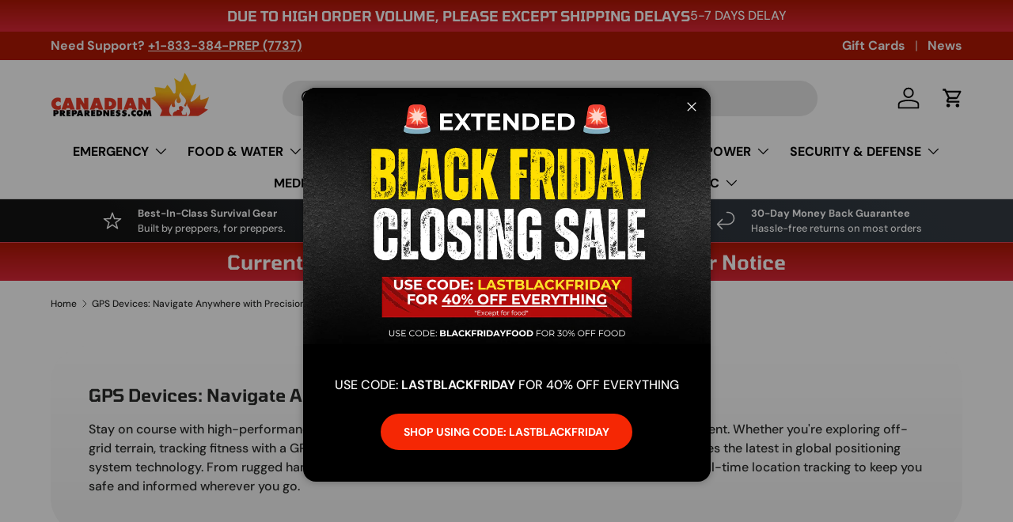

--- FILE ---
content_type: text/css
request_url: https://canadianpreparedness.com/cdn/shop/t/26/assets/collection-banner.css?v=174582924577212069981743719963
body_size: -368
content:
.collection-description{max-height:1000px;overflow:hidden;transition:max-height .3s ease}.collection-description.expanded{max-height:none}.collection-description-toggle{display:inline-block;margin-top:10px;cursor:pointer;color:#007acc;text-decoration:underline}.collection-banner__content.color-scheme{padding:var(--gutter-sm, 20px)}.collection-banner__content.color-scheme h1{padding-top:calc(4 * var(--space-unit))}.collection-banner__media{order:2}.collection-banner__heading{margin-inline-end:5px}.collection-banner__count{color:rgba(var(--heading-color)/.6);font-size:1.4rem;line-height:1.4rem;white-space:nowrap}@media (min-width: 600px){.collection-banner__content--with-media{padding-inline-end:calc(8 * var(--space-unit))}.collection-banner__content.color-scheme{padding:calc(10 * var(--space-unit))}.collection-banner__content.color-scheme h1{padding-top:calc(2 * var(--space-unit))}}@media (min-width: 769px){.collection-banner__content{width:80%;min-width:400px}.collection-banner__content.color-scheme{padding:calc(12 * var(--space-unit))}.collection-banner__content-wide{width:100%}}@media (min-width: 1024px){.collection-banner__content--with-media.text-start,.collection-banner__content--with-media.panel.text-start{padding-inline-end:112px}}
/*# sourceMappingURL=/cdn/shop/t/26/assets/collection-banner.css.map?v=174582924577212069981743719963 */


--- FILE ---
content_type: text/css
request_url: https://canadianpreparedness.com/cdn/shop/t/26/assets/products-grid.css?v=43312902706664757731742332357
body_size: 313
content:
.products-toolbar{position:relative;padding-bottom:calc(4 * var(--space-unit));border:solid rgba(var(--text-color)/.15);border-width:0 0 1px}.products-toolbar__filter .icon{margin-inline-start:calc(4 * var(--space-unit));fill:rgba(var(--bg-color))}.products-toolbar__layout{margin-inline-end:-8px}.products-toolbar__layout .label{margin-inline-end:4px}.products-toolbar__layout>label{padding:8px;transition:color .3s;color:rgba(var(--text-color)/.5);line-height:1em;cursor:pointer}.products-toolbar__layout input:checked+label{color:rgb(var(--text-color))}.main-products-grid[data-layout=list] .grid{grid-template-columns:none}.main-products-grid:not(.main-products-grid--contained)[data-layout=list] .grid{row-gap:0}.main-products-grid:not(.main-products-grid--contained)[data-layout=list] .grid>li:not(.slider__item):not(:has(.card--highlight-product)):not(.promo-item--grid_list){border-bottom:1px solid rgba(var(--text-color)/.15)}.main-products-grid:not(.main-products-grid--contained)[data-layout=list] .grid>li:not(.slider__item):not(:has(.card--highlight-product)):not(.promo-item--grid_list):has(+.promo-item--grid_list){border-bottom:0}.main-products-grid:not(.main-products-grid--contained)[data-layout=list] .grid>li:not(.slider__item):not(.promo-item--grid_list){padding-bottom:calc(10 * var(--space-unit))}.main-products-grid:not(.main-products-grid--contained)[data-layout=list] .grid>li:not(.slider__item):has(.card--highlight-product){margin-top:calc(3 * var(--space-unit))}.main-products-grid:not(.main-products-grid--contained)[data-layout=list][data-compare=true] .grid>.promo-item--grid_list{padding-bottom:calc(5 * var(--space-unit))}.main-products-grid:not(.main-products-grid--contained)[data-layout=list][data-compare=false] .grid>li:not(.slider__item):has(.card--highlight-product){padding-bottom:calc(5 * var(--space-unit))}.products-toolbar__filter-btn circle{transition:transform .3s,color .3s}.products-toolbar__filter-btn:not(.is-active) circle:nth-of-type(1){transform:translate(6px);color:rgba(var(--text-color)/.8)}.products-toolbar__filter-btn:not(.is-active) circle:nth-of-type(2){transform:translate(-6px);color:rgba(var(--text-color)/.8)}.products-toolbar--compare:not(.products-toolbar--compare-shift-xs) .products-toolbar__compare{padding-inline-start:10px;white-space:nowrap}.products-toolbar--compare-shift-xs{margin-top:80px}.products-toolbar--compare-shift-xs .products-toolbar__compare{position:absolute;top:-110%;transform:translateY(100%)}.products-toolbar__sort .custom-select__btn{margin-inline-end:30px;padding:0;font-weight:400}.products-toolbar__sort .custom-select__btn>.icon{margin-inline-start:0;margin-inline-end:0;padding-inline-start:0}body:not(.tab-used) .products-toolbar__sort .custom-select__btn{border:0;box-shadow:none}@media (max-width: 768.98px){.products-toolbar{justify-content:space-between}.products-toolbar__filter{padding-inline-end:10px}.products-toolbar__filter-btn{padding:9px 24px;border:var(--btn-border-width) solid rgba(var(--text-color)/.15);border-radius:var(--btn-border-radius, 0);font-size:.88em;font-weight:700;line-height:1.2em;text-align:start}.main-products-grid:not(.main-products-grid--contained)[data-layout=list] .grid:not(.slider__grid){margin-top:calc(8 * var(--space-unit) * -1 - 1px);column-gap:0}.main-products-grid:not(.main-products-grid--contained)[data-layout=list] .grid:not(.slider__grid)>li{padding-bottom:calc(6 * var(--space-unit))}.main-products-grid:not(.main-products-grid--contained)[data-layout=list] .grid:not(.slider__grid) .card--highlight-product:before{border-right:0;border-left:0}.main-products-grid[data-layout=grid] .grid-cols-2{margin-top:calc(8 * var(--space-unit) * -1 - 1px);margin-right:calc(var(--gutter) * -1);margin-left:calc(var(--gutter) * -1);column-gap:0;border-top:1px solid rgba(var(--text-color)/.15);border-bottom:1px solid rgba(var(--text-color)/.15);background-color:rgba(var(--bg-color));row-gap:0}.main-products-grid[data-layout=grid] .grid-cols-2>li{border:solid rgba(var(--text-color)/.15);border-width:0 1px 1px 0}.main-products-grid[data-layout=grid] .grid-cols-2 .card{padding:16px}.main-products-grid[data-layout=grid] .grid-cols-2 .card--product-contained{border-width:0}.main-products-grid[data-layout=grid] .grid-cols-1 .card--highlight-product:not(.card--product-contained){padding:calc(5 * var(--space-unit))}}@media (min-width: 600px){.products-toolbar .label,.products-toolbar label,.products-toolbar .switch+label,.products-toolbar .custom-select__btn,.products-toolbar .products-toolbar__filter-btn{font-size:1em}.products-toolbar__sort{white-space:nowrap}.products-toolbar__sort custom-select{display:flex;align-items:center}.products-toolbar__sort .custom-select{position:relative;top:1px}.products-toolbar__sort label{margin:0;padding-inline-end:12px}.products-toolbar__sort .custom-select__btn{height:35px}.products-toolbar--compare-shift-xs{margin-top:0}.products-toolbar--compare-shift-xs .products-toolbar__compare{position:static;top:auto;transform:none}.products-toolbar__compare{visibility:hidden;right:auto;margin-inline-start:auto;transition:opacity .1s,visibility .1s;opacity:0}.products-toolbar__compare+.products-toolbar__layout{position:relative;margin-inline-start:calc(6 * var(--space-unit));padding-inline-start:calc(5 * var(--space-unit))}.products-toolbar__compare+.products-toolbar__layout:before{content:"";position:absolute;top:20%;bottom:20%;left:0;width:1px;background-color:rgba(var(--text-color)/.15)}[dir=rtl] .products-toolbar__compare+.products-toolbar__layout:before{right:0;left:auto}.transition-ready .products-toolbar__compare{visibility:visible;opacity:1}}@media (min-width: 769px){.products-toolbar{padding-top:calc(4 * var(--space-unit));border-width:1px 0}.products-toolbar__filter+.products-toolbar__sort{margin-inline-start:calc(6 * var(--space-unit));padding-inline-start:calc(6 * var(--space-unit));border-inline-start:1px solid rgba(var(--text-color)/.15)}}@media (min-width: 1024px){.js .lg\:js-hidden{display:none}}@media (max-width: 1023.98px){.products-toolbar__layout .label{display:none}}
/*# sourceMappingURL=/cdn/shop/t/26/assets/products-grid.css.map?v=43312902706664757731742332357 */
